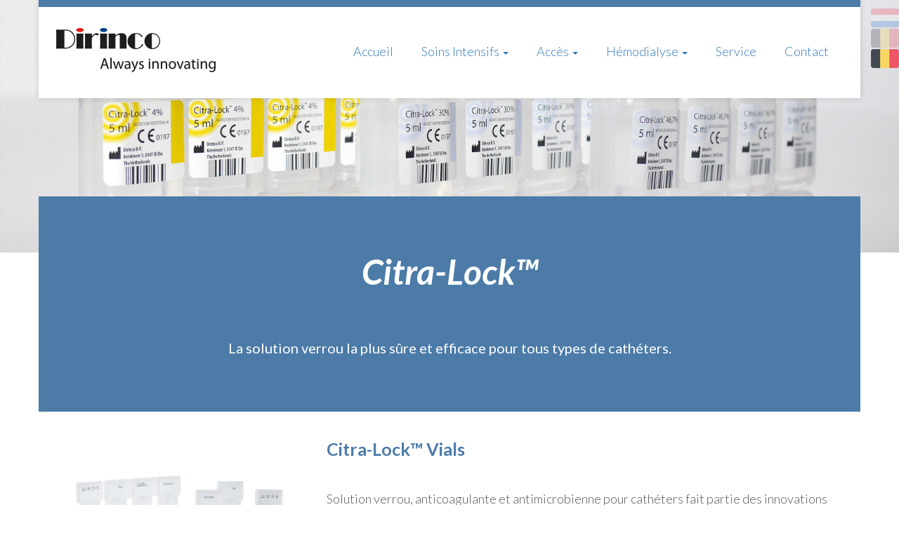

--- FILE ---
content_type: text/html; charset=UTF-8
request_url: https://www.dirinco.com/fr/acces/citra-lock/
body_size: 4553
content:

<!DOCTYPE html>
<html lang="nl">

<head>
	<meta name='robots' content='max-image-preview:large' />
<link rel="alternate" title="oEmbed (JSON)" type="application/json+oembed" href="https://www.dirinco.com/fr/wp-json/oembed/1.0/embed?url=https%3A%2F%2Fwww.dirinco.com%2Ffr%2Facces%2Fcitra-lock%2F" />
<link rel="alternate" title="oEmbed (XML)" type="text/xml+oembed" href="https://www.dirinco.com/fr/wp-json/oembed/1.0/embed?url=https%3A%2F%2Fwww.dirinco.com%2Ffr%2Facces%2Fcitra-lock%2F&#038;format=xml" />
<style id='wp-img-auto-sizes-contain-inline-css' type='text/css'>
img:is([sizes=auto i],[sizes^="auto," i]){contain-intrinsic-size:3000px 1500px}
/*# sourceURL=wp-img-auto-sizes-contain-inline-css */
</style>
<style id='wp-emoji-styles-inline-css' type='text/css'>

	img.wp-smiley, img.emoji {
		display: inline !important;
		border: none !important;
		box-shadow: none !important;
		height: 1em !important;
		width: 1em !important;
		margin: 0 0.07em !important;
		vertical-align: -0.1em !important;
		background: none !important;
		padding: 0 !important;
	}
/*# sourceURL=wp-emoji-styles-inline-css */
</style>
<style id='wp-block-library-inline-css' type='text/css'>
:root{--wp-block-synced-color:#7a00df;--wp-block-synced-color--rgb:122,0,223;--wp-bound-block-color:var(--wp-block-synced-color);--wp-editor-canvas-background:#ddd;--wp-admin-theme-color:#007cba;--wp-admin-theme-color--rgb:0,124,186;--wp-admin-theme-color-darker-10:#006ba1;--wp-admin-theme-color-darker-10--rgb:0,107,160.5;--wp-admin-theme-color-darker-20:#005a87;--wp-admin-theme-color-darker-20--rgb:0,90,135;--wp-admin-border-width-focus:2px}@media (min-resolution:192dpi){:root{--wp-admin-border-width-focus:1.5px}}.wp-element-button{cursor:pointer}:root .has-very-light-gray-background-color{background-color:#eee}:root .has-very-dark-gray-background-color{background-color:#313131}:root .has-very-light-gray-color{color:#eee}:root .has-very-dark-gray-color{color:#313131}:root .has-vivid-green-cyan-to-vivid-cyan-blue-gradient-background{background:linear-gradient(135deg,#00d084,#0693e3)}:root .has-purple-crush-gradient-background{background:linear-gradient(135deg,#34e2e4,#4721fb 50%,#ab1dfe)}:root .has-hazy-dawn-gradient-background{background:linear-gradient(135deg,#faaca8,#dad0ec)}:root .has-subdued-olive-gradient-background{background:linear-gradient(135deg,#fafae1,#67a671)}:root .has-atomic-cream-gradient-background{background:linear-gradient(135deg,#fdd79a,#004a59)}:root .has-nightshade-gradient-background{background:linear-gradient(135deg,#330968,#31cdcf)}:root .has-midnight-gradient-background{background:linear-gradient(135deg,#020381,#2874fc)}:root{--wp--preset--font-size--normal:16px;--wp--preset--font-size--huge:42px}.has-regular-font-size{font-size:1em}.has-larger-font-size{font-size:2.625em}.has-normal-font-size{font-size:var(--wp--preset--font-size--normal)}.has-huge-font-size{font-size:var(--wp--preset--font-size--huge)}.has-text-align-center{text-align:center}.has-text-align-left{text-align:left}.has-text-align-right{text-align:right}.has-fit-text{white-space:nowrap!important}#end-resizable-editor-section{display:none}.aligncenter{clear:both}.items-justified-left{justify-content:flex-start}.items-justified-center{justify-content:center}.items-justified-right{justify-content:flex-end}.items-justified-space-between{justify-content:space-between}.screen-reader-text{border:0;clip-path:inset(50%);height:1px;margin:-1px;overflow:hidden;padding:0;position:absolute;width:1px;word-wrap:normal!important}.screen-reader-text:focus{background-color:#ddd;clip-path:none;color:#444;display:block;font-size:1em;height:auto;left:5px;line-height:normal;padding:15px 23px 14px;text-decoration:none;top:5px;width:auto;z-index:100000}html :where(.has-border-color){border-style:solid}html :where([style*=border-top-color]){border-top-style:solid}html :where([style*=border-right-color]){border-right-style:solid}html :where([style*=border-bottom-color]){border-bottom-style:solid}html :where([style*=border-left-color]){border-left-style:solid}html :where([style*=border-width]){border-style:solid}html :where([style*=border-top-width]){border-top-style:solid}html :where([style*=border-right-width]){border-right-style:solid}html :where([style*=border-bottom-width]){border-bottom-style:solid}html :where([style*=border-left-width]){border-left-style:solid}html :where(img[class*=wp-image-]){height:auto;max-width:100%}:where(figure){margin:0 0 1em}html :where(.is-position-sticky){--wp-admin--admin-bar--position-offset:var(--wp-admin--admin-bar--height,0px)}@media screen and (max-width:600px){html :where(.is-position-sticky){--wp-admin--admin-bar--position-offset:0px}}

/*# sourceURL=wp-block-library-inline-css */
</style>
<style id='classic-theme-styles-inline-css' type='text/css'>
/*! This file is auto-generated */
.wp-block-button__link{color:#fff;background-color:#32373c;border-radius:9999px;box-shadow:none;text-decoration:none;padding:calc(.667em + 2px) calc(1.333em + 2px);font-size:1.125em}.wp-block-file__button{background:#32373c;color:#fff;text-decoration:none}
/*# sourceURL=/wp-includes/css/classic-themes.min.css */
</style>
<script type="text/javascript" src="https://www.dirinco.com/fr/wp-includes/js/jquery/jquery.min.js?ver=3.7.1" id="jquery-core-js"></script>
<script type="text/javascript" src="https://www.dirinco.com/fr/wp-includes/js/jquery/jquery-migrate.min.js?ver=3.4.1" id="jquery-migrate-js"></script>
<link rel="https://api.w.org/" href="https://www.dirinco.com/fr/wp-json/" /><link rel="alternate" title="JSON" type="application/json" href="https://www.dirinco.com/fr/wp-json/wp/v2/pages/336" /><link rel="EditURI" type="application/rsd+xml" title="RSD" href="https://www.dirinco.com/fr/xmlrpc.php?rsd" />
<meta name="generator" content="WordPress 6.9" />
<link rel="canonical" href="https://www.dirinco.com/fr/acces/citra-lock/" />
<link rel='shortlink' href='https://www.dirinco.com/fr/?p=336' />
    
    <title>Dirinco</title>
    <link rel="shortcut icon" href="https://www.dirinco.com/fr/wp-content/themes/dirinco_fr/favicon.ico" />
    
    <meta charset="iso-8859-1">
    <meta name="viewport" content="width=device-width, initial-scale=1">

    <!-- Scripts -->
    
    
    <script src="https://code.jquery.com/jquery-1.12.0.min.js"></script>
	<script src="https://code.jquery.com/jquery-migrate-1.2.1.min.js"></script>
    
        
	<script src="https://www.dirinco.com/fr/wp-content/themes/dirinco_fr/js/bootstrap.min.js"></script>
	<script src="https://www.dirinco.com/fr/wp-content/themes/dirinco_fr/js/swiper.min.js"></script>
    <script src="https://www.dirinco.com/fr/wp-content/themes/dirinco_fr/js/throttle.js"></script>
    <script src="https://www.dirinco.com/fr/wp-content/themes/dirinco_fr/js/homepage.js"></script>
    
    <!-- Stylesheets -->
    
	<link rel="stylesheet" href="https://www.dirinco.com/fr/wp-content/themes/dirinco_fr/css/bootstrap.min.css" />
	<link rel="stylesheet" href="https://www.dirinco.com/fr/wp-content/themes/dirinco_fr/css/swiper.min.css" />
	<link rel="stylesheet" href="https://www.dirinco.com/fr/wp-content/themes/dirinco_fr/style.css" />
	<link rel="stylesheet" href="https://www.dirinco.com/fr/wp-content/themes/dirinco_fr/css/style-responsive.css" />
</head>




<body>

<!-- Top -->

<header>
    <div class="container fixed">
        <div class="row top">
            <div class="col-md-6 col-lg-3 logo">
                <a class="" href="index.php"><img src="https://www.dirinco.com/fr/wp-content/themes/dirinco_fr/img/logo.png" width="227" height="63" alt=""/></a>
            </div>
            <div class="col-md-12 col-lg-9 mainmenu">
                <div id="mainmenu" class="collapse navbar-collapse">
                
                <div class="lang_select visible-xs">
                    <ul>
                        <li class="active"><a href="https://www.dirinco.com/nl"><img src="https://www.dirinco.com/fr/wp-content/themes/dirinco_fr/img/nl.png" width="40" height="27" alt=""/></a></li>
                        <li class=""><a href="https://www.dirinco.com/be"><img src="https://www.dirinco.com/fr/wp-content/themes/dirinco_fr/img/be.png" width="40" height="27" alt=""/></a></li>
                        <li class=""><a href="https://www.dirinco.com/fr"><img src="https://www.dirinco.com/fr/wp-content/themes/dirinco_fr/img/fr.png" width="40" height="27" alt=""/></a></li>
                    </ul>
                </div>
                
                <!-- Bootstrap menu -->
                
                <ul id="menu-hoofdmenu" class="nav"><li id="menu-item-31" class="menu-item menu-item-type-post_type menu-item-object-page menu-item-home menu-item-31"><a title="Accueil" href="https://www.dirinco.com/fr/">Accueil</a></li>
<li id="menu-item-49" class="menu-item menu-item-type-post_type menu-item-object-page menu-item-has-children menu-item-49 dropdown"><a title="Soins Intensifs" href="#" data-toggle="dropdown" class="dropdown-toggle" aria-haspopup="true">Soins Intensifs <span class="caret"></span></a>
<ul role="menu" class=" dropdown-menu">
	<li id="menu-item-45" class="menu-item menu-item-type-post_type menu-item-object-page menu-item-45"><a title="Général" href="https://www.dirinco.com/fr/intensive-care/">Général</a></li>
	<li id="menu-item-48" class="menu-item menu-item-type-post_type menu-item-object-page menu-item-48"><a title="Équipements" href="https://www.dirinco.com/fr/intensive-care/equipements/">Équipements</a></li>
	<li id="menu-item-46" class="menu-item menu-item-type-post_type menu-item-object-page menu-item-46"><a title="Liquides" href="https://www.dirinco.com/fr/intensive-care/liquides/">Liquides</a></li>
	<li id="menu-item-556" class="menu-item menu-item-type-post_type menu-item-object-page menu-item-556"><a title="Hémofiltres" href="https://www.dirinco.com/fr/intensive-care/hemofiltres/">Hémofiltres</a></li>
</ul>
</li>
<li id="menu-item-331" class="menu-item menu-item-type-post_type menu-item-object-page current-page-ancestor current-menu-ancestor current-menu-parent current-page-parent current_page_parent current_page_ancestor menu-item-has-children menu-item-331 dropdown"><a title="Accès" href="#" data-toggle="dropdown" class="dropdown-toggle" aria-haspopup="true">Accès <span class="caret"></span></a>
<ul role="menu" class=" dropdown-menu">
	<li id="menu-item-362" class="menu-item menu-item-type-post_type menu-item-object-page current-page-ancestor current-page-parent menu-item-362"><a title="Général" href="https://www.dirinco.com/fr/acces/">Général</a></li>
	<li id="menu-item-338" class="menu-item menu-item-type-post_type menu-item-object-page current-menu-item page_item page-item-336 current_page_item menu-item-338 active"><a title="Citra-Lock™" href="https://www.dirinco.com/fr/acces/citra-lock/">Citra-Lock™</a></li>
	<li id="menu-item-334" class="menu-item menu-item-type-post_type menu-item-object-page menu-item-334"><a title="Cathéters" href="https://www.dirinco.com/fr/acces/catheters/">Cathéters</a></li>
	<li id="menu-item-343" class="menu-item menu-item-type-post_type menu-item-object-page menu-item-343"><a title="Accès Accessoires" href="https://www.dirinco.com/fr/acces/339-2/">Accès Accessoires</a></li>
</ul>
</li>
<li id="menu-item-50" class="menu-item menu-item-type-post_type menu-item-object-page menu-item-has-children menu-item-50 dropdown"><a title="Hémodialyse" href="#" data-toggle="dropdown" class="dropdown-toggle" aria-haspopup="true">Hémodialyse <span class="caret"></span></a>
<ul role="menu" class=" dropdown-menu">
	<li id="menu-item-54" class="menu-item menu-item-type-post_type menu-item-object-page menu-item-54"><a title="Général" href="https://www.dirinco.com/fr/hemodialyse/">Général</a></li>
	<li id="menu-item-53" class="menu-item menu-item-type-post_type menu-item-object-page menu-item-53"><a title="Équipements" href="https://www.dirinco.com/fr/hemodialyse/apparatuur/">Équipements</a></li>
	<li id="menu-item-51" class="menu-item menu-item-type-post_type menu-item-object-page menu-item-51"><a title="Liquides" href="https://www.dirinco.com/fr/hemodialyse/vloeistoffen/">Liquides</a></li>
	<li id="menu-item-569" class="menu-item menu-item-type-post_type menu-item-object-page menu-item-569"><a title="Reins Artificiels" href="https://www.dirinco.com/fr/hemodialyse/reins-artificiels/">Reins Artificiels</a></li>
</ul>
</li>
<li id="menu-item-55" class="menu-item menu-item-type-post_type menu-item-object-page menu-item-55"><a title="Service" href="https://www.dirinco.com/fr/service/">Service</a></li>
<li id="menu-item-56" class="menu-item menu-item-type-post_type menu-item-object-page menu-item-56"><a title="Contact" href="https://www.dirinco.com/fr/contact/">Contact</a></li>
</ul>                	
                </div>
                <button type="button" class="navbar-toggle collapsed" data-toggle="collapse" data-target="#mainmenu" aria-expanded="false" aria-controls="navbar">
                    <span class="sr-only">Toggle navigation</span>
                    <span class="icon-bar"></span>
                    <span class="icon-bar"></span>
                    <span class="icon-bar"></span>
                </button>
            </div>
            <div class="lang_select">
                <ul>
                    <li class=""><a href="https://www.dirinco.com/nl"><img src="https://www.dirinco.com/fr/wp-content/themes/dirinco_fr/img/nl.png" width="40" height="27" alt=""/></a></li>
                    <li class=""><a href="https://www.dirinco.com/be"><img src="https://www.dirinco.com/fr/wp-content/themes/dirinco_fr/img/be.png" width="40" height="27" alt=""/></a></li>
                    <li class="active"><a href="https://www.dirinco.com/fr"><img src="https://www.dirinco.com/fr/wp-content/themes/dirinco_fr/img/fr.png" width="40" height="27" alt=""/></a></li>
                </ul>
            </div>
      </div>
    </div>
</header>  
<!-- Banner -->
    
    <section class="banner" style="background-image: url(https://www.dirinco.com/fr/wp-content/uploads/sites/2/2016/06/Vials-2016-allen-samen.png);"></section>
    
    
      
      
	<!-- Main content -->
    
    <main>
    
        <div class="container">
            <div class="row">
                <div class="col-sm-12 inleiding product_cat">
					                                                    <h1>Citra-Lock™</h1>
                            <h3>La solution verrou la plus sûre et efficace pour tous types de cathéters.</h3>                            <div class="content">
                            	                            </div>
                                                            </div>
            </div>
        </div>
        <div class="clearfix"></div>
        
        <!-- Hemodialyse - apparatuur -->
        
        <div class="container product_overview">
            <div class="row">
                                                            <div class="col-md-12 product">
                                                            <div class="col-xs-12 col-sm-4 image_placeholder">
                                    <img src="https://www.dirinco.com/fr/wp-content/uploads/sites/2/2016/06/Vials-2016-group-4-vrijstaand.png" alt=""/>
                                </div>
                                                        <div class="col-xs-12 col-sm-8 content">
                                <h2>Citra-Lock™ Vials</h2>
                                <p>Solution verrou, anticoagulante et antimicrobienne pour cathéters fait partie des innovations de Dirinco.</p>
<p>La solution verrou au citrate est composée à base de citrate trisodique et peut être utilisée en toute sécurité pour tous les cathéters !</p>
<p><span style="color: #41629b;">Les avantages cliniques de la solution Citra-Lock™:</span></p>
<ul>
<li>meilleure réussite des échanges de cathéters sur guide</li>
<li>réduction de la coagulation et du tPA</li>
<li>réduction du biofilm (30% et 46,7%)</li>
<li>réduction de la durée d&#8217;hospitalisation</li>
<li>économique</li>
<li>sécurité</li>
<li>évite les saignements associés à l&#8217;utilisation d&#8217;héparine</li>
<li>iaméliore la fiabilité des measures de l&#8217;INR</li>
<li>protège des thrombocytopénies induites par l&#8217;héparine</li>
<li>sans effets secondaires</li>
</ul>
<p><em style="color: #41629b;"><br />
Citra-Lock™  5ml fiole:</em></p>
<p>Citra-Lock™ 4%<br />
Citra-Lock™ 30%<br />
Citra-Lock™ 46,7%</p>
<h3><a href="http://www.citra-lock.com" target="_blank" rel="noopener"><strong><span style="color: #41629b;"><br />
Citra-Lock.com </span></strong></a></h3>
                            </div>
                        </div>
                                            <div class="col-md-12 product">
                                                            <div class="col-xs-12 col-sm-4 image_placeholder">
                                    <img src="https://www.dirinco.com/fr/wp-content/uploads/sites/2/2016/06/4-30-en-467.png" alt=""/>
                                </div>
                                                        <div class="col-xs-12 col-sm-8 content">
                                <h2>Citra-Lock™ S</h2>
                                <p>Citra-Lock™S 2x 2.5ml Twin-Pack</p>
<ul>
<li>Citra-Lock™S 4% Twin-Pack Art.nr. 24060204</li>
<li>Citra-Lock™S 30% Twin-Pack Art.nr. 24060205</li>
<li>Citra-Lock™S 46,7% Twin-Pack Art.nr. 24060206</li>
</ul>
<p>&nbsp;</p>
<p><strong><a href="http://www.citra-lock.com" target="_blank" rel="noopener"><span style="color: #41629b;">Citra-Lock.com</span></a></strong></p>
                            </div>
                        </div>
                                                </div>
        </div>

    	<!-- Citra Lock verhaal -->
        
        <div class="container news">
        	<div class="row">
				            </div>
        </div>  
    
    </main>
    
 <!-- footer -->
    
    <footer>
    	<div class="container footer_content">
        	<div class="row">
            	<div class="col-xs-12 col-sm-6 col-md-3 footer_menu">
                	<ul id="menu-hoofdmenu-1" class=""><li class="menu-item menu-item-type-post_type menu-item-object-page menu-item-home menu-item-31"><a href="https://www.dirinco.com/fr/">Accueil</a></li>
<li class="menu-item menu-item-type-post_type menu-item-object-page menu-item-has-children menu-item-49"><a href="https://www.dirinco.com/fr/intensive-care/">Soins Intensifs</a>
<ul class="sub-menu">
	<li class="menu-item menu-item-type-post_type menu-item-object-page menu-item-45"><a href="https://www.dirinco.com/fr/intensive-care/">Général</a></li>
	<li class="menu-item menu-item-type-post_type menu-item-object-page menu-item-48"><a href="https://www.dirinco.com/fr/intensive-care/equipements/">Équipements</a></li>
	<li class="menu-item menu-item-type-post_type menu-item-object-page menu-item-46"><a href="https://www.dirinco.com/fr/intensive-care/liquides/">Liquides</a></li>
	<li class="menu-item menu-item-type-post_type menu-item-object-page menu-item-556"><a href="https://www.dirinco.com/fr/intensive-care/hemofiltres/">Hémofiltres</a></li>
</ul>
</li>
<li class="menu-item menu-item-type-post_type menu-item-object-page current-page-ancestor current-menu-ancestor current-menu-parent current-page-parent current_page_parent current_page_ancestor menu-item-has-children menu-item-331"><a href="https://www.dirinco.com/fr/acces/">Accès</a>
<ul class="sub-menu">
	<li class="menu-item menu-item-type-post_type menu-item-object-page current-page-ancestor current-page-parent menu-item-362"><a href="https://www.dirinco.com/fr/acces/">Général</a></li>
	<li class="menu-item menu-item-type-post_type menu-item-object-page current-menu-item page_item page-item-336 current_page_item menu-item-338"><a href="https://www.dirinco.com/fr/acces/citra-lock/" aria-current="page">Citra-Lock™</a></li>
	<li class="menu-item menu-item-type-post_type menu-item-object-page menu-item-334"><a href="https://www.dirinco.com/fr/acces/catheters/">Cathéters</a></li>
	<li class="menu-item menu-item-type-post_type menu-item-object-page menu-item-343"><a href="https://www.dirinco.com/fr/acces/339-2/">Accès Accessoires</a></li>
</ul>
</li>
<li class="menu-item menu-item-type-post_type menu-item-object-page menu-item-has-children menu-item-50"><a href="https://www.dirinco.com/fr/hemodialyse/">Hémodialyse</a>
<ul class="sub-menu">
	<li class="menu-item menu-item-type-post_type menu-item-object-page menu-item-54"><a href="https://www.dirinco.com/fr/hemodialyse/">Général</a></li>
	<li class="menu-item menu-item-type-post_type menu-item-object-page menu-item-53"><a href="https://www.dirinco.com/fr/hemodialyse/apparatuur/">Équipements</a></li>
	<li class="menu-item menu-item-type-post_type menu-item-object-page menu-item-51"><a href="https://www.dirinco.com/fr/hemodialyse/vloeistoffen/">Liquides</a></li>
	<li class="menu-item menu-item-type-post_type menu-item-object-page menu-item-569"><a href="https://www.dirinco.com/fr/hemodialyse/reins-artificiels/">Reins Artificiels</a></li>
</ul>
</li>
<li class="menu-item menu-item-type-post_type menu-item-object-page menu-item-55"><a href="https://www.dirinco.com/fr/service/">Service</a></li>
<li class="menu-item menu-item-type-post_type menu-item-object-page menu-item-56"><a href="https://www.dirinco.com/fr/contact/">Contact</a></li>
</ul>                </div>
                <div class="col-xs-12 col-sm-6 col-md-3 footer_naw">
					                        <h3>Dirinco BVBA</h3>
                        <span class="location">J. van Elewijckstraat 103 bus 5 1853 Strombeek-Bever  </span>
                        <span class="phone">+ 32 (0)2 262 2078</span>
                        <span class="fax">+ 32 (0)2 268 8390</span>
                        <span class="mail"><a href="mailto:info@dirinco.com">info@dirinco.com</a></span>
                                    </div>
                <div class="clearfix visible-sm-block"></div>
                
                
                <div class="col-xs-12 col-sm-6 col-md-3 footer_numbers">
					                        <strong>Customer Service</strong><br>
                        + 32 (0)2 262 2078                                            <strong></strong><br>
                                                            </div>
                <div class="col-xs-12 col-sm-6 col-md-3 footer_numbers">
					                        <strong>24-H Service</strong><br>
                        + 32 (0)2 262 2078                                            <strong></strong><br>
                                                            </div>
            </div>
        </div>
        <div class="container-fluid subfooter">
        	<div class="container">
        	<div class="row">
            	<div class="col-xs-12 col-sm-6 footer_copyright">
                	Copyright © 2016 - Dirinco™ Group                </div>
                <div class="col-xs-12 col-sm-6 footer_submenu">
                    <div class="social">
                    	<ul>
							                                <li><a href="https://www.youtube.com/user/DirincoBV" target="_blank"><span class="youtube"></span></a></li>
                                                            <li><a href="https://twitter.com/Dirinco" target="_blank"><span class="twitter"></span></a></li>
                                                            <li><a href="http://www.facebook.com/DirincoBV" target="_blank"><span class="facebook"></span></a></li>
                                                            <li><a href="https://www.linkedin.com/company/dirinco" target="_blank"><span class="linkedin"></span></a></li>
                                                    </ul>
                    </div>
                    <ul class="menu">
                    	<li><a href="https://www.dirinco.com/fr/?page_id=39">Sitemap</a></li>
                    </ul>
                </div>
            </div>
            </div>
        </div>
    </footer>

</body>
</html>

--- FILE ---
content_type: text/css
request_url: https://www.dirinco.com/fr/wp-content/themes/dirinco_fr/style.css
body_size: 4479
content:
/*
    Theme Name: Dirinco - Frans
    Theme URI: http://www.dirinco.com
    Description: Custom Theme (dirinco) op basis van Bootstrap wireframe
    Version: 1.0
    Author: Jos Brocks
    Author URI: http://www.josbrocks.nl/
*/
@import url(https://fonts.googleapis.com/css?family=Lato:400,100,100italic,300,300italic,400italic,700,700italic,900italic,900);

html, body, div, span, applet, object, iframe,
h1, h2, h3, h4, h5, h6, p, blockquote, pre,
a, abbr, acronym, address, big, cite, code,
del, dfn, em, img, ins, kbd, q, s, samp,
small, strike, strong, sub, sup, tt, var,
b, u, i, center,
dl, dt, dd, ol,
fieldset, form, label, legend,
table, caption, tbody, tfoot, thead, tr, th, td,
article, aside, canvas, details, embed, 
figure, figcaption, footer, header, hgroup, 
menu, nav, output, ruby, section, summary,
time, mark, audio, video, ul {
	margin: 0;
	padding: 0;
	border: 0;
	font-size: 100%;
	font-family: inherit;
}
::-moz-selection { 
	background: #009ee0; 
	color: #fff;
}  
::selection { 
	background: #009ee0; 
	color: #fff;
}
::-webkit-input-placeholder {
   color: #838383;
   font-style: italic;
}
:-moz-placeholder {
   color: #838383;
   font-style: italic;
}
::-moz-placeholder {
   color: #838383;
   font-style: italic;
}
:-ms-input-placeholder {  
   color: #838383;
   font-style: italic;
}
body, html {
	color: #000;
	font-family: 'Lato', sans-serif;
	font-weight: 400;
	font-size: 14px;
	line-height: 27px;
	margin: 0 !important;
	height: 100%;
}
h1 {
	font-family: 'Lato', sans-serif;
	font-weight: 700;
	color: #4c7ba8;
	font-size: 50px;
	font-style: italic;
}
h2 {
	font-family: 'Lato', sans-serif;
	font-weight: 700;
	color: #4c7ba8;
	font-size: 40px;
	font-style: italic;
}
hr {
    margin-top: 20px;
    margin-bottom: 30px;
    border: 0; 
    border-top: 1px solid #4c7ba8;
}
a:link, a:hover, a:visited {
	text-decoration: none;
}
.alignright {
	float: right;
}
.alignleft {
	float: left;
}
.aligncenter {
	margin: 0 auto;
	display: block;
}

/* --- Buttons --- */

.btn {
	display: block;
    float: left;
    color: #fff;
    border: solid 1px #fff;
    border-radius: 0px;
    font-size: 20px;
    font-weight: 400;
    margin: 0;
    line-height: 24px;
    padding: 10px 50px 14px 20px;
	transition: all ease-in-out 0.2s;
	position: relative;
	background: none;
}
.btn:after {
	content: "";
    display: block;
    width: 22px;
    height: 19px;
    position: absolute;
    right: 15px;
    top: 13px;
	transition: all ease-in-out 0.2s;
    background-image: url(img/arrow_wit.png);
}
.btn:hover {
	border: solid 1px #fff;
	color: #fff;
	transition: all ease-in-out 0.2s;
}
.btn:hover:after {
	right: 10px;
	transition: all ease-in-out 0.2s;
}
.btn_blue:hover,
.btn_blue {
	border: solid 1px #4c7ba8;
	color: #4c7ba8;
	display: block;
	float: none;
	padding: 15px 25px 18px;
	margin: 60px auto 100px;
}
.no_arrow:after {
	display: none;
}

/* --- Font sizes --- */

.inleiding {
	font-size: 20px;
	line-height: 30px;
	color: #555 /* default color */ ;
	font-weight: 300;
}
.inleiding p {
	margin-bottom: 15px;
}

/* --- Top --- */

.fixed {
	position: fixed;
	top: 0px;
	right: 0px;
	left: 0px;
	z-index: 999;
}
.top {
	border-top: solid 10px #4c7ba8;
	background: #fff;
	box-shadow: 0px 0px 8px rgba(0, 0, 0, 0.15);
	padding: 30px 10px 0;
}
.logo {
	padding-bottom: 30px;
}

/* --- Bootstrap mainmenu / hoofdmenu --- */


	#mainmenu {
		float: right;
		font-size: 18px;
		font-weight: 300;
		padding: 0;
		width: 100%;
		position: relative;
	}
	#mainmenu ul {
		float: right;
		padding: 0;
		border-radius: 0px;
		border: none;
	}
	#mainmenu ul li {
		float: left;
	}
	#mainmenu ul li a {
		padding: 20px 20px 48px;
		border-bottom: solid 5px #fff;
		background: none;
	}
	#mainmenu ul li.current-menu-item a,
	#mainmenu ul li a:focus,
	#mainmenu ul li a:hover {
		border-bottom: solid 5px #4c7ba8;
	}
	
	/* - Submenu - */
	
	#mainmenu  .dropdown-menu li {
		width: 100%;
	}
	#mainmenu .dropdown-menu li a {
		border: none;
		color: #337ab7;
		padding: 20px;
		font-size: 16px;
		font-weight: 300;
	}
	#mainmenu ul li .dropdown-menu li a {
		border: none;
	}
	#mainmenu ul li .current-menu-item,
	#mainmenu .dropdown-menu li a:hover {
		border: none;
		background-color: #f4f4f4;
		transition: all ease-in-out 0.2s;
	}
	
	/* --- Lang select in menu --- */
	
	#mainmenu .lang_select {
		position: relative;
		top: inherit;
		right: inherit;
		width: 100%;
	}
	#mainmenu .lang_select li {
		float: left;
		padding: 0;
		margin: 0;
		width: auto;
	}
	#mainmenu .lang_select li a {
		border: none !important;
	}
	
	
	/* - Nav icon toggle - */
	
	.navbar-toggle {
		position: absolute;
		right: 0;
		top: -120px;
		margin: 15px;
		background-color: #4c7ba8;
	}
	.navbar-toggle .icon-bar {
		background-color: #ffffff;
	}
	

/* --- einde --- */

.lang_select {
	position: absolute;
    right: -55px;
    top: 10px;
}
.lang_select ul {
	list-style-type: none;
}
.lang_select ul li {
	opacity: 0.3;
	transition: all ease-in-out 0.2s;
}
.lang_select ul li:hover,
.lang_select ul li.active {
	opacity: 1;
	transition: all ease-in-out 0.2s;
}


/* --- Banner slider --- */

.swiper-container {
	position: relative;
}
.swiper-slide {
	position: relative;
	height: 768px;
}
.swiper_img {
	position: absolute;
	height: 100%;
	width: 100%;
	background-size: cover;
	cursor: move;
	background-position: center center;
}
.swiper-slide .container {
	padding-top: 215px;
}
.swiper_text {
	background: rgba(76, 123, 168, .8);
	padding: 30px;
	box-sizing: border-box;
}
.swiper_text h2 {
	font-size: 40px;
	color: #fff;
	font-weight: 300;
	margin: 0 0 40px;
}
.swiper_text .btn:hover {
	border: solid 1px #fff;
	color: #fff;
}
.swiper_text .btn:after {
    background-image: url(img/arrow_wit.png);
}
.swiper_nav {
	position: relative;
	bottom: 148px;
	text-align: center;
	border-bottom: solid 70px #fff;
	z-index: 99;
	padding-bottom: 30px;
	margin-bottom: -148px;
}
.swiper-pagination-bullet {
	background: #fff;
	margin: 0 5px;
	opacity: 1;
}
.swiper-pagination-bullet-active {
	background: #4c7ba8;
}

/* --- News swiper --- */

.news_slider {
	background-color: #4c7ba8;
    padding: 80px 0 50px;
	position: relative;
	overflow: hidden;
}
.news-swiper-container {
	width: 100%;
	height: auto;
	margin-left: auto;
	margin-right: auto;
}
.news-swiper-container .swiper-slide {
	background-color: #fff;
	box-shadow: 0 0 8px 0 rgba(0,0,0,0.25);
	padding: 40px;
	box-sizing: border-box;
	height: 300px;
	overflow: hidden;
}
.news-swiper-container .swiper-slide h3 {
	display: block;
	font-size: 20px;
	font-weight: 700;
	text-align: left;
	border-bottom: 1px solid #dbe5ee;
	padding: 10px 0;
	color: #4c7ba8;
	font-style: italic;
	margin-bottom: 15px;
}
.news-swiper-container .swiper-slide .date {
	text-align: left;
	font-weight: 600;
	display: block;
}
.news-swiper-container .swiper-slide .author {
	text-align: left;
	font-weight: 400;
	display: block;
	font-style: italic;
	color: #4c7ba8;
}
.news-swiper-container .swiper-slide p {
	font-size: 16px;
	line-height: 22px;
	color: #555;
	font-weight: 400;
	text-align: left;
}
.news-swiper-container .swiper_nav {
    border-bottom: none;
}
.news-swiper-pagination {
	padding-top: 20px;
}
.news-swiper-container .swiper-pagination-bullet-active {
	background: #3e6489;
}

/* --- Content - Home --- */

main {
	text-align: center;
}
main h1 {
	margin: 30px 0 70px;
}

/* --- Blocks bottom --- */

.image_placeholder,
.content_block {
	padding: 0;
}
.content_block {
	color: #fff;
	padding: 50px 70px;
	font-size: 20px;
	line-height: 30px;
	font-weight: 300;
}
.content_block h2 {
	color: #fff;
	font-weight: 300;
	margin: 0 0 40px;
}
.content_block button a {
	color: #fff;
}
.row.red {
	background-color: #d5433d;
	text-align: right;
	position: relative;
}
.row.red button {
	margin: 40px 0 0;
	float: right;
}
.row.red .image_placeholder {
	position: absolute;
    right: 0;
    top: 0;
    bottom: 0;
    background-size: cover;
    background-position: center center;
}
main .blocks {
	margin-bottom: 60px;
}
.row.blue {
	background-color: #4c7ba8;
	text-align: left;
	position: relative;
}
.row.blue button {
	margin: 40px 0 0;
	float: left;
}
.row.blue .content_block {
	float: right;
}
.row.blue .image_placeholder {
	position: absolute;
    left: 0;
    top: 0;
    bottom: 0;
    background-size: cover;
    background-position: center center;
}

/* --- News bottom --- */

.news .inleiding {
	margin-bottom: 60px;
}
.news h1 {
	margin: 50px 0; 
}
.news_item h2 {
	font-size: 25px;
	line-height: 30px;
	margin: 0 0 15px;
}
.news_item p {
	font-size: 18px;
	line-height: 22px;
	margin: 0 0 25px;
	color: #555;
	font-weight: 300;
}
.news_item .lees_meer {
	color: #4c7ba8;
	font-weight: 600;
	font-size: 18px;
	line-height: 22px;
	transition: all ease-in-out 0.2s;
	display: block;
    margin-top: 30px;
}
.news_item .lees_meer:hover {
	color: #40678d;
}

/* --- Footer --- */

footer {
	background-color: #4c7ba8;
}
.footer_content {
	padding-top: 60px;
	padding-bottom: 60px;
}
.footer_menu ul {
	list-style-type: none;
}
.footer_menu ul .sub-menu {
	display: none;
}
.footer_menu ul li {
	border-bottom: solid 1px #6790b7;
	padding: 10px 0;
	display: block;
}
.footer_menu ul li a {
	color: #fff;
	font-size: 18px;
	transition: all ease-in-out 0.2s;
}
.footer_menu ul li a:hover {
	color: #9ab8d5;
}
.footer_naw h3 {
	font-size: 22px;
	font-weight: 700;
	margin: 0 0 25px;
	color: #fff;
}
.footer_naw span {
	padding: 0 0 0 35px;
}
.footer_naw span,
.footer_naw a {
	font-size: 18px;
    color: #fff;
    font-weight: 300;
    line-height: 22px;
    display: block;
    margin: 0 0 20px;
}
.footer_naw a:hover {
	color: #9ab8d5;
	transition: all ease-in-out 0.2s;
}
.footer_naw span {
	background-position: left top;
	background-repeat: no-repeat;
}
.footer_naw .location {
	background-image: url(img/location.png);
}
.footer_naw .phone {
	background-image: url(img/phone.png);
}
.footer_naw .fax {
	background-image: url(img/fax.png);
}
.footer_naw .mail {
	background-image: url(img/mail.png);
}
.footer_numbers {
	font-size: 18px;
    color: #fff;
    font-weight: 300;
    line-height: 14px;
    display: block;
    margin: 0 0 20px;
}
.footer_numbers a {
	color: #fff;
}
.footer_numbers strong {
	font-weight: 700;
	font-size: 20px;
	margin: 50px 0 0;
	display: block;
}

/* --- Sub footer --- */

.subfooter {
	background-color: #3e6489;
	color: #fff;
	padding: 30px 0;
	font-size: 18px;
}
.footer_submenu ul {
	list-style-type: none;
}
.footer_submenu ul li {
	float: right;
}
.footer_submenu ul li a {
	color: #fff;
	transition: all ease-in-out 0.2s;
	line-height: 37px;
}
.footer_submenu ul li a:hover {
	color: #9ab8d5;
}
.footer_submenu .social span {
	opacity: 0.2;
	display: block;
	width: 35px;
	height: 35px;
	background-position: center center;
	transition: all ease-in-out 0.2s;
	margin: 0 0 0 10px;
	background-repeat: no-repeat;
}
.footer_submenu .social span:hover {
	opacity: 1;
}
.footer_submenu .linkedin {
	background-image: url(img/linkedin.png);
}
.footer_submenu .facebook {
	background-image: url(img/facebook.png);
}
.footer_submenu .twitter {
	background-image: url(img/twitter.png);
}
.footer_submenu .youtube {
	background-image: url(img/youtube.png);
}

/* --- Categorie overzicht --- */

.banner {
	height: 360px;
	width: 100%;
	background-position: center center;
	background-size: cover;
	background-color: #4c7ba8;
}
.vervolg {
	margin-top: 50px;
}
.vervolg h1 {
	margin: 30px 0 10px;
}
.vervolg h3 {
	color: #4c7ba8;
	font-size: 20px;
	margin: 0;
}
.vervolg .content {
	margin: 60px 0 0;
}
.content ul {
	margin: 0 0 0 20px;
}
.content iframe {
	width: 100%;
}
.categories {
	margin-bottom: 135px;
}
.categories .image_placeholder {
	height: 190px;
	width: 190px;
	border-radius: 100%;
	background-position: center center;
	background-repeat: no-repeat;
	margin: 60px auto 50px;
}
.categories .categorie h2 {
	font-size: 25px;
	font-style: normal;
	margin: 0 0 20px;
}
.categories .categorie p {
	font-size: 18px;
	line-height: 22px;
	color: #999999;
	font-weight: 300;
	margin: 0 0 25px;
}
.categories .categorie a:link {
	font-size: 18px;
	line-height: 22px;
	font-weight: 700;
}
.categorie_big {
	position: relative;
	padding: 0;
	min-height: 700px;
}
.categorie_big .image_container {
	width: 100%;
	height: 700px;
	background-position: top center;
	background-size: cover;
	position: absolute;
}
.categorie_big .categorie_big_content {
	padding: 60px;
    background-color: #4c7ba8;
    position: relative;
    color: #fff;
    margin-top: 410px;
    font-size: 18px;
    font-weight: 300;
    text-align: left;
}
.categorie_big .categorie_big_content h2 {
	font-size: 40px;
	font-style: italic;
	color: #fff;
	font-weight: 300;
	margin: 0 15px 45px;
}
.categorie_big .categorie_big_content button {
	margin: 30px 0 0;
}
.categorie_big .categorie_big_content button a {
	color: #fff;
}

/* --- Crublepath --- */

.crumblepath {
	border-bottom: solid 1px #dbe5ee;
	padding: 15px 0;
	text-align: left;
	font-size: 16px;
}
.crumblepath .sep {
	color: #4c7ba8;
	padding: 0 10px;
}

/* --- Product --- */

.product {
	margin-top: 40px;
}
.product .image_placeholder {
	margin-bottom: 60px;
}
.product .content {
	text-align: left;
	font-size: 18px;
	line-height: 24px;
	color: #555555;
	font-weight: 300;
	margin-bottom: 60px;
}
.product .content p {
	margin-bottom: 15px;
}
.content .lees_meer,
.product .content p .lees_meer {
	border: solid 1px #4c7ba8;
	color: #4c7ba8;
	padding: 15px 25px 18px;
	margin: 40px 0 0;
	display: table;
	font-size: 18px;
	line-height: 21px;
}

/* --- Sidebar --- */

.sidebar {
	margin-top: 150px;
}
.sidebar .submenu {
	text-align: left;
	margin-bottom: 60px;
}
.sidebar .submenu h2 {
	font-size: 24px;
	margin-bottom: 20px;
}
.sidebar .submenu ul {
	list-style-type: none;
}
.sidebar .submenu ul li {
	display: block;
	border-bottom: solid 1px #dbe5ee;
	padding: 10px 0;
	font-weight: 400;
}
.sidebar .submenu ul li a {
	color: #555555;
	font-size: 18px;
	transition: all ease-in-out 0.2s;
}
.sidebar .submenu ul li.active a,
.sidebar .submenu ul li a:hover {
	color: #4c7ba8;
}
.sidebar .contact_block {
	box-sizing: border-box;
	display: block;
	background-color: #7095b9;
	background-image: url(img/ico_contact.png);
	background-position: center 30px;
	background-repeat: no-repeat;
	padding: 140px 35px 35px;
	margin-bottom: 60px;
	color: #fff;
	font-size: 16px;
}
.sidebar .contact_block strong {
	font-size: 22px;
	margin: 20px 0 0;
	display: block;
}

/* --- Product overzicht --- */

.product_cat {
	position: relative;
	top: -80px;
	margin-bottom: -80px;
	min-height: 80px;
	background-color: #4c7ba8;
	color: #fff;
    padding: 50px 60px 80px;
}
.product_cat h1 {
	color: #fff;
}
.product_overview .product {
	display: inline-block;
	border-bottom: solid 1px #6994d8;
}
.product_overview .product h2 {
	font-size: 25px;
	font-style: normal;
	margin: 0 0 45px;
}
.product_overview .product button {
	margin: 40px 0 60px;
}
.product_overview .product .image_placeholder img {
	max-width: 100%;
}

/* --- Prodcut detail --- */

.product_detail {
	margin-top: 150px;
	margin-bottom: 60px;
}

/* --- Contact --- */

.contact .content ul,
.contact .content ul li,
.contact .content p {
	text-align: left;
    font-size: 20px;
    font-weight: 300;
    color: #555;
	margin: 0 0 15px;
}
.contact .content ul {
	margin-left: 20px;
}
.contact .content h1 {
	font-size: 50px;
	text-align: left;
}
.contact form {
	text-align: left;
}
.contact .faqs {
	text-align: left;
	margin-top: 60px;
	margin-bottom: 60px;
}
.contact .faqs h2 {
	font-size: 24px;
	font-style: normal;
	margin: 0 0 10px;
}
.contact .faqs ul {
	list-style-type: none;
	margin: 0;
	padding: 0;
}
.contact .faqs ul li {
	padding: 10px 0;
	border-bottom: solid 1px #4c7ba8;
	font-weight: 300;
	font-size: 18px;
}
.contact .faqs ul li a:link,
.contact .faqs ul li a:visited {
	color: #555;
	transition: all ease-in-out 0.2s;
}
.contact .faqs ul li a:hover {
	color: #4c7ba8;
}

/* --- Google maps --- */
		
	.google {
		padding: 0;
	}
	.googleMaps {
		position: relative;
	}
	.googleMaps .navigations {
		position: absolute;
		width: 100%;
	}
	.mapNavigation {
		background-color: #fff;
		display: block;
		width: 30px;
		box-shadow: 0 0 8px 0 rgba(0,0,0,0.25);
		margin: 240px 0 0;
		border-radius: 3px;
		box-sizing: border-box;
		padding: 5px;
		position: relative;
		z-index: 9;
	}
	.mapNavigation span {
		display: block;
		fill: #0092d3;
		box-sizing: border-box;
		padding: 5px;
	}
	.mapNavigation span svg {
		fill: #0092d3;
	}
	.mapNavigation a:first-child span {
		border-bottom: solid 1px #e6e6e6;
	}
	#map {
		width: 100%;
		height: 345px;
	}
	.infoPopup {
		position: absolute;
		background-color: #ffffff;
		top: 30px;
		right: 30px;
		box-shadow: 0 0 8px 0 rgba(0,0,0,0.25);
		box-sizing: border-box;
		width: 260px;
		z-index: 9999;
		bottom: 30px;
		padding: 30px;
	}
	.infoPopup .close {
		display: block;
		position: absolute;
		height: 20px;
		width: 20px;
		background-image: url(img/close.png);
		background-position: 0 0;
		right: 20px;
		top: 20px;
		cursor: pointer;
		opacity: 0.4;
	}
	.infoPopup .infoPopupContent h2 {
		text-align: left;
		font-size: 18px;
	}
	
/* --- Contact form --- */

.hp-wrap {
	opacity: 0;
	position: absolute;
	z-index: -1;
}
.ninja-forms-form-wrap {
	margin: 60px 0 0;
}
.ninja-forms-required-items {
	display: none;
}
.ninja-forms-form-wrap label {
	font-size: 18px;
	color: #4c7ba8;
	display: block;
	margin: 0 0 10px;
}
.ninja-forms-form-wrap textarea,
.ninja-forms-form-wrap input {
	border: none;
	background: #f4f4f4;
	padding: 15px 10px;
	width: 100%;
	max-width: 100%;
	margin: 0 0 20px;
	font-size: 18px;
	font-weight: 300;
	color: #4c7ba8;
}
.ninja-forms-form-wrap input[type="submit"] {
	display: block;
    color: #4c7ba8;
    border: solid 1px #4c7ba8;
    border-radius: 0px;
    font-size: 20px;
    font-weight: 400;
    margin: 0;
    line-height: 24px;
    padding: 10px 20px;
    transition: all ease-in-out 0.2s;
    position: relative;
    background: none;
    float: right;
    max-width: 200px;
}
.ninja-forms-form-wrap input[type="submit"]:hover {
	border: solid 1px #4c7ba8;
	color: #4c7ba8;
	transition: all ease-in-out 0.2s;
}
.ninja-forms-error-msg {
	display: none;
}
.ninja-forms-field-error p {
	position: relative;
	font-size: 14px !important;
	font-weight: 700 !important;
	width: 100%;
	text-align: right !important;
	top: -20px;
	color: red !important;
}

/* --- Veel gestelde vragen --- */

.accordion, .accordion * {
    -webkit-box-sizing:border-box; 
    -moz-box-sizing:border-box; 
    box-sizing:border-box;
}
 .accordion {
    overflow:hidden;
}
 .accordion-section-title {
	width: 100%;
	padding: 15px;
	display: inline-block;
	border-bottom: 1px solid #dbe5ee;
	transition: all linear 0.15s;
	font-size: 18px;
	color: #555;
}
 .accordion-section-title.active, .accordion-section-title:hover {
    background:#f4f4f4;
    text-decoration:none;
}
 .accordion-section-content {
    padding:15px;
    display:none;
}
.contact .accordion-section-content p {
	 font-size: 18px;
}

/* --- Sitemap --- */

.wsp-pages-title {
	text-align: left;
	margin: 0 0 30px;
}
.wsp-pages-list .children,
.wsp-pages-list {
	text-align: left;
	padding: 0 0 0 20px;
}

/* --- News --- */

.news_overview .news_item {
	display: block;
	border-bottom: 1px solid #dbe5ee;
	padding: 30px 0;
}
.news_overview .news_item h2 {
	text-align: left;
	font-size: 22px;
	margin: 0 0 20px;
}
.news_overview .news_item p {
	font-size: 18px;
	line-height: 22px;
}

	/* - nav on news post - */
	
	.page_nav {
		border-top: 1px solid #dbe5ee;
		display: inline-block;
		width: 100%;
		padding: 20px;
		margin-top: 30px;
	}
	a[rel="prev"] {
		display: block;
		float: left;
	}
	a[rel="next"] {
		display: block;
		float: right;
	}

/* --- Sidebars --- */

	/* - Nieuws - */
	
	.sidebar_news {}
	.sidebar_news > div {
		display: inline-block;
		margin: 0 0 30px;
		width: 100%;
	}
	.sidebar_news > div > div > ul,
	.sidebar_news > div > ul {
		padding: 0;
	}
	.sidebar_news > div > div > ul li,
	.sidebar_news > div > ul li {
		list-style-type: none;
		text-align: left;
		border-bottom: 1px solid #dbe5ee;
		padding: 10px 0;
		font-weight: 700;
	}
	.sidebar_news > div .children li {
		border: none;
		padding: 10px 10px 10px 20px;
		font-weight: 400;
	}
	.sidebar_news h3 {
		display: block;
		font-size: 20px;
		font-weight: 700;
		text-align: left;
		border-bottom: 1px solid #dbe5ee;
		padding: 10px 0;
		color: #4c7ba8;
		font-style: italic;
	}
	
	/* - Zoeken - */
	
	.widget_search .screen-reader-text {
		display: none;
	}
	.widget_search input {
		width: 100%;
		border: none;
		background: #f4f4f4;
		padding: 15px 10px;
		max-width: 100%;
		font-size: 18px;
		font-weight: 300;
		color: #4c7ba8;
		margin: 0 0 10px;
	}
	.widget_search input[type=submit] {
		border: solid 1px #4c7ba8;
		background: transparent;
		font-weight: 700;
	}
	
	/* - Post extended - */
	
	.recent-posts-extended .rpwe-ul li {
		list-style-type: none;
	}
	.recent-posts-extended .rpwe-ul li h3 {
		font-size: 16px;
		font-style: normal;
		border-bottom: none;
	}
	.recent-posts-extended .rpwe-ul li time {
		border-bottom: 1px solid #dbe5ee;
		display: block;
		text-align: left;
		padding: 0 0 10px;
		font-weight: 700;
		font-size: 12px;
		color: #999;
	}
	
	/* - Zoek resultaten - */
	
	.search_result {
		display: block;
		text-align: left;
		border-bottom: 1px solid #dbe5ee;
		padding: 20px;
		font-size: 16px;
	}
	
/* --- News items --- */

.news-item {
	margin-top: 150px;
}
.news-item .sidebar {
	margin-top: 40px;
}
.news-item .content {
	margin-top: 0px;
}

--- FILE ---
content_type: text/css
request_url: https://www.dirinco.com/fr/wp-content/themes/dirinco_fr/css/style-responsive.css
body_size: 880
content:
@media (max-width: 1024px) {
	
	.lang_select {
		right: 40px;
		top: 40px;
		height: 30px;
		left: inherit;
	}
	.lang_select ul li {
		float: left;
		margin: 0 5px 0 0;
	}
}

@media (max-width: 992px) {
	
	header .fixed {
		width: 100%;
	}
	.navbar-nav > li> a {
		padding: 20px 10px 48px;
	}
	.lang_select {
		
	}
	
}

@media (max-width: 768px) {

	/* --- Product detail --- */
	
	.google,
	.prod_page {
		margin-top: 200px;
	}
	.product_detail,
	.sidebar {
		margin-top: 0px;
	}
	
}
@media (max-width: 767px) {
	
	/* --- Button --- */
	
	.btn_blue:hover, .btn_blue {
		margin: 15px 0px;
	}
	
	/* --- Bootstrap mainmenu --- */
	
	#mainmenu ul {
		width: 100%;
		padding: 0 0 30px;
	}
	ul#menu-hoofdmenu {
		height: 535px;
		overflow-x: scroll;
		position: relative;
		display: inline-block;
	}
	#mainmenu ul li {
		width: 100%;
		position: relative;
	}
	#mainmenu ul li a:hover,
	#mainmenu ul li a {
		padding: 10px;
		border-bottom: solid 1px #e6ecf2;
	}
	#mainmenu ul li.current-menu-item a {
		background-color: #e6ecf2;
		border-bottom: solid 1px #e6ecf2;
	}
	#mainmenu ul.dropdown-menu {
		box-shadow: none;
		padding: 0;
		position: relative;
	}
	.caret {
		float: right;
		top: 10px;
		position: relative;
	}
	
	/* --- Einde --- */
	
	
	.lang_select {
		right: 90px;
		top: 30px;
		height: 30px;
	}
	.swiper_nav {
		display: none;
	}
	.swiper_text h2 {
		text-align: center;
	}
	.btn_blue,
	.swiper_text .btn {
		width: 100%;
		white-space: inherit;
	}
	
	/* --- Content - Home --- */
	
	main h1 {
		margin: 50px 0;
	}
	.inleiding button {
		margin: 15px 0;
	}
	
	/* --- Blokken bottom --- */
	
	.row.red .image_placeholder,
	.row.blue .image_placeholder {
		display: none;
	}
	.content_block p,
	.content_block {
		text-align: center;
		padding: 15px;
	}
	.content_block h2 {
		margin: 20px 0;
	}
	.row.red button,
	.row.blue button {
		width: 100%;
	}
	
	/* --- News bottom --- */
	
	.news_item {
		padding: 20px;
		box-sizing: border-box;
		background: #e6ecf2;
		margin: 0 15px 15px;
		width: inherit;
	}
	.news_item:nth-child(4) {
		margin: 0 15px;
	}
	.news button {
		margin: 15px 0;
	}
	
	/* --- Footer --- */
	
	.footer_submenu .menu {
		display: none;
	}
	.footer_copyright,
	.footer_numbers,
	.footer_menu ul li {
		text-align: center;
	}
	.footer_naw {
		margin-top: 40px;
		text-align: center;
	}
	.footer_naw .mail,
	.footer_naw .fax,
	.footer_naw .phone,
	.footer_naw .location {
		background-image: none;
		padding: 0;
	}
	footer .social {
		display: inline-block;
		width: 100%;
	}
	.footer_submenu ul {
		width: auto;
		display: table;
		margin: 20px auto 0;
	}
	
	/* --- Categorie blocks --- */
	
	.categories {
		margin-bottom: 35px;
	}
	
	/* --- Crumblepath --- */
	
	.crumblepath {
		display: none;
	}
	
	/* --- Sidebar --- */
	
	.sidebar {
		display: none;
	}
	
	/* --- Procuts overview --- */
	
	.product_overview .product h2 {
		text-align: center;
		margin: 30px 0;
	}
	.product_overview .product p {
		text-align: center;
	}
	.product_overview .product button {
		margin: 20px 0;
	}
	
	/* --- Product detail --- */
	
	.google,
	.prod_page {
		margin-top: 120px;
	}
	
	/* --- News overview --- */
	
	.news_overview .news_item {
		margin: 0;
		background: transparent;
	}
	
	/* --- Contact form --- */
	
	.ninja-forms-form-wrap input[type="submit"] {
		max-width: 100%;
	}
	
	
}
@media (max-width: 485px) {
	
	.lang_select {
		display: none;
	}
	
	/* --- Big block -- */
	
	.categorie_big .categorie_big_content {
		padding: 30px;
	}
	.content .lees_meer, .product .content p .lees_meer {
		width: 100%;
	}
}

--- FILE ---
content_type: text/javascript
request_url: https://www.dirinco.com/fr/wp-content/themes/dirinco_fr/js/homepage.js
body_size: 548
content:
$(function () {
    homepage.init();
});

var homepage = {
    init: function () {
		
	// Main swiper 
	var swiper = new Swiper('.swiper-container', {
        pagination: '.swiper-pagination',
        paginationClickable: true,
        nextButton: '.swiper-button-next',
        prevButton: '.swiper-button-prev',
        spaceBetween: 0,
		loop: true,
		speed: 1500,
		autoplay: 8000
    });
	
	// News swiper
	setTimeout (function() {
		var swipertopper = $(".news-swiper-container").swiper({
			pagination: '.news-swiper-pagination',
			slidesPerView: 3,
			slidesPerColumn: 1,
			paginationClickable: true,
			spaceBetween: 30,
			loop: true,
			speed: 1500,
			autoplay: 8000
		});
	
		if (!swipertopper) {
			return;
		}
	
		$(window).resize($.throttle(50, function() {   
			if ($(window).width() < 748) {
				swipertopper.params.slidesPerView=1;
				swipertopper.update();
			}
			else if ($(window).width() < 960) {
				swipertopper.params.slidesPerView=2;
				swipertopper.update();
			}
			else {
				swipertopper.params.slidesPerView=3;
				swipertopper.update();
			}	
		}));
	
		if ($('.swiper-toppers').length) {
			$(window).trigger("resize");
		}
	}, 50);
	
	// Veel gestelde vragen 
	$(document).ready(function() {
		function close_accordion_section() {
			$('.accordion .accordion-section-title').removeClass('active');
			$('.accordion .accordion-section-content').slideUp(300).removeClass('open');
		}
		$('.accordion-section-title').click(function(e) {
			// Grab current anchor value
			var currentAttrValue = $(this).attr('href');
	 
			if($(e.target).is('.active')) {
				close_accordion_section();
			}else {
				close_accordion_section();
	 
				// Add active class to section title
				$(this).addClass('active');
				// Open up the hidden content panel
				$('.accordion ' + currentAttrValue).slideDown(300).addClass('open'); 
			}
			e.preventDefault();
		});
	});
	
}};





	